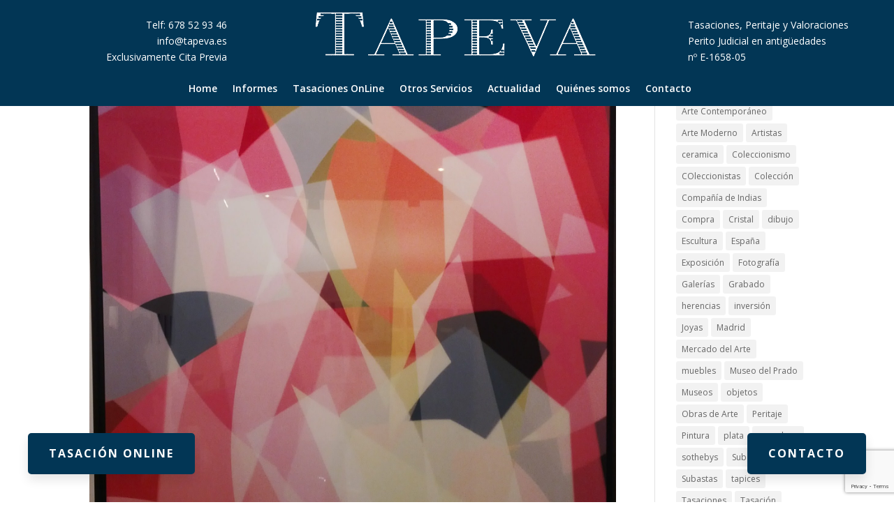

--- FILE ---
content_type: text/html; charset=utf-8
request_url: https://www.google.com/recaptcha/api2/anchor?ar=1&k=6LdraLkqAAAAABsBfqLTb0L0WmyCUST392zpSeAH&co=aHR0cHM6Ly90YXBldmEuZXM6NDQz&hl=en&v=PoyoqOPhxBO7pBk68S4YbpHZ&size=invisible&anchor-ms=20000&execute-ms=30000&cb=ey2qnfz0ta90
body_size: 48844
content:
<!DOCTYPE HTML><html dir="ltr" lang="en"><head><meta http-equiv="Content-Type" content="text/html; charset=UTF-8">
<meta http-equiv="X-UA-Compatible" content="IE=edge">
<title>reCAPTCHA</title>
<style type="text/css">
/* cyrillic-ext */
@font-face {
  font-family: 'Roboto';
  font-style: normal;
  font-weight: 400;
  font-stretch: 100%;
  src: url(//fonts.gstatic.com/s/roboto/v48/KFO7CnqEu92Fr1ME7kSn66aGLdTylUAMa3GUBHMdazTgWw.woff2) format('woff2');
  unicode-range: U+0460-052F, U+1C80-1C8A, U+20B4, U+2DE0-2DFF, U+A640-A69F, U+FE2E-FE2F;
}
/* cyrillic */
@font-face {
  font-family: 'Roboto';
  font-style: normal;
  font-weight: 400;
  font-stretch: 100%;
  src: url(//fonts.gstatic.com/s/roboto/v48/KFO7CnqEu92Fr1ME7kSn66aGLdTylUAMa3iUBHMdazTgWw.woff2) format('woff2');
  unicode-range: U+0301, U+0400-045F, U+0490-0491, U+04B0-04B1, U+2116;
}
/* greek-ext */
@font-face {
  font-family: 'Roboto';
  font-style: normal;
  font-weight: 400;
  font-stretch: 100%;
  src: url(//fonts.gstatic.com/s/roboto/v48/KFO7CnqEu92Fr1ME7kSn66aGLdTylUAMa3CUBHMdazTgWw.woff2) format('woff2');
  unicode-range: U+1F00-1FFF;
}
/* greek */
@font-face {
  font-family: 'Roboto';
  font-style: normal;
  font-weight: 400;
  font-stretch: 100%;
  src: url(//fonts.gstatic.com/s/roboto/v48/KFO7CnqEu92Fr1ME7kSn66aGLdTylUAMa3-UBHMdazTgWw.woff2) format('woff2');
  unicode-range: U+0370-0377, U+037A-037F, U+0384-038A, U+038C, U+038E-03A1, U+03A3-03FF;
}
/* math */
@font-face {
  font-family: 'Roboto';
  font-style: normal;
  font-weight: 400;
  font-stretch: 100%;
  src: url(//fonts.gstatic.com/s/roboto/v48/KFO7CnqEu92Fr1ME7kSn66aGLdTylUAMawCUBHMdazTgWw.woff2) format('woff2');
  unicode-range: U+0302-0303, U+0305, U+0307-0308, U+0310, U+0312, U+0315, U+031A, U+0326-0327, U+032C, U+032F-0330, U+0332-0333, U+0338, U+033A, U+0346, U+034D, U+0391-03A1, U+03A3-03A9, U+03B1-03C9, U+03D1, U+03D5-03D6, U+03F0-03F1, U+03F4-03F5, U+2016-2017, U+2034-2038, U+203C, U+2040, U+2043, U+2047, U+2050, U+2057, U+205F, U+2070-2071, U+2074-208E, U+2090-209C, U+20D0-20DC, U+20E1, U+20E5-20EF, U+2100-2112, U+2114-2115, U+2117-2121, U+2123-214F, U+2190, U+2192, U+2194-21AE, U+21B0-21E5, U+21F1-21F2, U+21F4-2211, U+2213-2214, U+2216-22FF, U+2308-230B, U+2310, U+2319, U+231C-2321, U+2336-237A, U+237C, U+2395, U+239B-23B7, U+23D0, U+23DC-23E1, U+2474-2475, U+25AF, U+25B3, U+25B7, U+25BD, U+25C1, U+25CA, U+25CC, U+25FB, U+266D-266F, U+27C0-27FF, U+2900-2AFF, U+2B0E-2B11, U+2B30-2B4C, U+2BFE, U+3030, U+FF5B, U+FF5D, U+1D400-1D7FF, U+1EE00-1EEFF;
}
/* symbols */
@font-face {
  font-family: 'Roboto';
  font-style: normal;
  font-weight: 400;
  font-stretch: 100%;
  src: url(//fonts.gstatic.com/s/roboto/v48/KFO7CnqEu92Fr1ME7kSn66aGLdTylUAMaxKUBHMdazTgWw.woff2) format('woff2');
  unicode-range: U+0001-000C, U+000E-001F, U+007F-009F, U+20DD-20E0, U+20E2-20E4, U+2150-218F, U+2190, U+2192, U+2194-2199, U+21AF, U+21E6-21F0, U+21F3, U+2218-2219, U+2299, U+22C4-22C6, U+2300-243F, U+2440-244A, U+2460-24FF, U+25A0-27BF, U+2800-28FF, U+2921-2922, U+2981, U+29BF, U+29EB, U+2B00-2BFF, U+4DC0-4DFF, U+FFF9-FFFB, U+10140-1018E, U+10190-1019C, U+101A0, U+101D0-101FD, U+102E0-102FB, U+10E60-10E7E, U+1D2C0-1D2D3, U+1D2E0-1D37F, U+1F000-1F0FF, U+1F100-1F1AD, U+1F1E6-1F1FF, U+1F30D-1F30F, U+1F315, U+1F31C, U+1F31E, U+1F320-1F32C, U+1F336, U+1F378, U+1F37D, U+1F382, U+1F393-1F39F, U+1F3A7-1F3A8, U+1F3AC-1F3AF, U+1F3C2, U+1F3C4-1F3C6, U+1F3CA-1F3CE, U+1F3D4-1F3E0, U+1F3ED, U+1F3F1-1F3F3, U+1F3F5-1F3F7, U+1F408, U+1F415, U+1F41F, U+1F426, U+1F43F, U+1F441-1F442, U+1F444, U+1F446-1F449, U+1F44C-1F44E, U+1F453, U+1F46A, U+1F47D, U+1F4A3, U+1F4B0, U+1F4B3, U+1F4B9, U+1F4BB, U+1F4BF, U+1F4C8-1F4CB, U+1F4D6, U+1F4DA, U+1F4DF, U+1F4E3-1F4E6, U+1F4EA-1F4ED, U+1F4F7, U+1F4F9-1F4FB, U+1F4FD-1F4FE, U+1F503, U+1F507-1F50B, U+1F50D, U+1F512-1F513, U+1F53E-1F54A, U+1F54F-1F5FA, U+1F610, U+1F650-1F67F, U+1F687, U+1F68D, U+1F691, U+1F694, U+1F698, U+1F6AD, U+1F6B2, U+1F6B9-1F6BA, U+1F6BC, U+1F6C6-1F6CF, U+1F6D3-1F6D7, U+1F6E0-1F6EA, U+1F6F0-1F6F3, U+1F6F7-1F6FC, U+1F700-1F7FF, U+1F800-1F80B, U+1F810-1F847, U+1F850-1F859, U+1F860-1F887, U+1F890-1F8AD, U+1F8B0-1F8BB, U+1F8C0-1F8C1, U+1F900-1F90B, U+1F93B, U+1F946, U+1F984, U+1F996, U+1F9E9, U+1FA00-1FA6F, U+1FA70-1FA7C, U+1FA80-1FA89, U+1FA8F-1FAC6, U+1FACE-1FADC, U+1FADF-1FAE9, U+1FAF0-1FAF8, U+1FB00-1FBFF;
}
/* vietnamese */
@font-face {
  font-family: 'Roboto';
  font-style: normal;
  font-weight: 400;
  font-stretch: 100%;
  src: url(//fonts.gstatic.com/s/roboto/v48/KFO7CnqEu92Fr1ME7kSn66aGLdTylUAMa3OUBHMdazTgWw.woff2) format('woff2');
  unicode-range: U+0102-0103, U+0110-0111, U+0128-0129, U+0168-0169, U+01A0-01A1, U+01AF-01B0, U+0300-0301, U+0303-0304, U+0308-0309, U+0323, U+0329, U+1EA0-1EF9, U+20AB;
}
/* latin-ext */
@font-face {
  font-family: 'Roboto';
  font-style: normal;
  font-weight: 400;
  font-stretch: 100%;
  src: url(//fonts.gstatic.com/s/roboto/v48/KFO7CnqEu92Fr1ME7kSn66aGLdTylUAMa3KUBHMdazTgWw.woff2) format('woff2');
  unicode-range: U+0100-02BA, U+02BD-02C5, U+02C7-02CC, U+02CE-02D7, U+02DD-02FF, U+0304, U+0308, U+0329, U+1D00-1DBF, U+1E00-1E9F, U+1EF2-1EFF, U+2020, U+20A0-20AB, U+20AD-20C0, U+2113, U+2C60-2C7F, U+A720-A7FF;
}
/* latin */
@font-face {
  font-family: 'Roboto';
  font-style: normal;
  font-weight: 400;
  font-stretch: 100%;
  src: url(//fonts.gstatic.com/s/roboto/v48/KFO7CnqEu92Fr1ME7kSn66aGLdTylUAMa3yUBHMdazQ.woff2) format('woff2');
  unicode-range: U+0000-00FF, U+0131, U+0152-0153, U+02BB-02BC, U+02C6, U+02DA, U+02DC, U+0304, U+0308, U+0329, U+2000-206F, U+20AC, U+2122, U+2191, U+2193, U+2212, U+2215, U+FEFF, U+FFFD;
}
/* cyrillic-ext */
@font-face {
  font-family: 'Roboto';
  font-style: normal;
  font-weight: 500;
  font-stretch: 100%;
  src: url(//fonts.gstatic.com/s/roboto/v48/KFO7CnqEu92Fr1ME7kSn66aGLdTylUAMa3GUBHMdazTgWw.woff2) format('woff2');
  unicode-range: U+0460-052F, U+1C80-1C8A, U+20B4, U+2DE0-2DFF, U+A640-A69F, U+FE2E-FE2F;
}
/* cyrillic */
@font-face {
  font-family: 'Roboto';
  font-style: normal;
  font-weight: 500;
  font-stretch: 100%;
  src: url(//fonts.gstatic.com/s/roboto/v48/KFO7CnqEu92Fr1ME7kSn66aGLdTylUAMa3iUBHMdazTgWw.woff2) format('woff2');
  unicode-range: U+0301, U+0400-045F, U+0490-0491, U+04B0-04B1, U+2116;
}
/* greek-ext */
@font-face {
  font-family: 'Roboto';
  font-style: normal;
  font-weight: 500;
  font-stretch: 100%;
  src: url(//fonts.gstatic.com/s/roboto/v48/KFO7CnqEu92Fr1ME7kSn66aGLdTylUAMa3CUBHMdazTgWw.woff2) format('woff2');
  unicode-range: U+1F00-1FFF;
}
/* greek */
@font-face {
  font-family: 'Roboto';
  font-style: normal;
  font-weight: 500;
  font-stretch: 100%;
  src: url(//fonts.gstatic.com/s/roboto/v48/KFO7CnqEu92Fr1ME7kSn66aGLdTylUAMa3-UBHMdazTgWw.woff2) format('woff2');
  unicode-range: U+0370-0377, U+037A-037F, U+0384-038A, U+038C, U+038E-03A1, U+03A3-03FF;
}
/* math */
@font-face {
  font-family: 'Roboto';
  font-style: normal;
  font-weight: 500;
  font-stretch: 100%;
  src: url(//fonts.gstatic.com/s/roboto/v48/KFO7CnqEu92Fr1ME7kSn66aGLdTylUAMawCUBHMdazTgWw.woff2) format('woff2');
  unicode-range: U+0302-0303, U+0305, U+0307-0308, U+0310, U+0312, U+0315, U+031A, U+0326-0327, U+032C, U+032F-0330, U+0332-0333, U+0338, U+033A, U+0346, U+034D, U+0391-03A1, U+03A3-03A9, U+03B1-03C9, U+03D1, U+03D5-03D6, U+03F0-03F1, U+03F4-03F5, U+2016-2017, U+2034-2038, U+203C, U+2040, U+2043, U+2047, U+2050, U+2057, U+205F, U+2070-2071, U+2074-208E, U+2090-209C, U+20D0-20DC, U+20E1, U+20E5-20EF, U+2100-2112, U+2114-2115, U+2117-2121, U+2123-214F, U+2190, U+2192, U+2194-21AE, U+21B0-21E5, U+21F1-21F2, U+21F4-2211, U+2213-2214, U+2216-22FF, U+2308-230B, U+2310, U+2319, U+231C-2321, U+2336-237A, U+237C, U+2395, U+239B-23B7, U+23D0, U+23DC-23E1, U+2474-2475, U+25AF, U+25B3, U+25B7, U+25BD, U+25C1, U+25CA, U+25CC, U+25FB, U+266D-266F, U+27C0-27FF, U+2900-2AFF, U+2B0E-2B11, U+2B30-2B4C, U+2BFE, U+3030, U+FF5B, U+FF5D, U+1D400-1D7FF, U+1EE00-1EEFF;
}
/* symbols */
@font-face {
  font-family: 'Roboto';
  font-style: normal;
  font-weight: 500;
  font-stretch: 100%;
  src: url(//fonts.gstatic.com/s/roboto/v48/KFO7CnqEu92Fr1ME7kSn66aGLdTylUAMaxKUBHMdazTgWw.woff2) format('woff2');
  unicode-range: U+0001-000C, U+000E-001F, U+007F-009F, U+20DD-20E0, U+20E2-20E4, U+2150-218F, U+2190, U+2192, U+2194-2199, U+21AF, U+21E6-21F0, U+21F3, U+2218-2219, U+2299, U+22C4-22C6, U+2300-243F, U+2440-244A, U+2460-24FF, U+25A0-27BF, U+2800-28FF, U+2921-2922, U+2981, U+29BF, U+29EB, U+2B00-2BFF, U+4DC0-4DFF, U+FFF9-FFFB, U+10140-1018E, U+10190-1019C, U+101A0, U+101D0-101FD, U+102E0-102FB, U+10E60-10E7E, U+1D2C0-1D2D3, U+1D2E0-1D37F, U+1F000-1F0FF, U+1F100-1F1AD, U+1F1E6-1F1FF, U+1F30D-1F30F, U+1F315, U+1F31C, U+1F31E, U+1F320-1F32C, U+1F336, U+1F378, U+1F37D, U+1F382, U+1F393-1F39F, U+1F3A7-1F3A8, U+1F3AC-1F3AF, U+1F3C2, U+1F3C4-1F3C6, U+1F3CA-1F3CE, U+1F3D4-1F3E0, U+1F3ED, U+1F3F1-1F3F3, U+1F3F5-1F3F7, U+1F408, U+1F415, U+1F41F, U+1F426, U+1F43F, U+1F441-1F442, U+1F444, U+1F446-1F449, U+1F44C-1F44E, U+1F453, U+1F46A, U+1F47D, U+1F4A3, U+1F4B0, U+1F4B3, U+1F4B9, U+1F4BB, U+1F4BF, U+1F4C8-1F4CB, U+1F4D6, U+1F4DA, U+1F4DF, U+1F4E3-1F4E6, U+1F4EA-1F4ED, U+1F4F7, U+1F4F9-1F4FB, U+1F4FD-1F4FE, U+1F503, U+1F507-1F50B, U+1F50D, U+1F512-1F513, U+1F53E-1F54A, U+1F54F-1F5FA, U+1F610, U+1F650-1F67F, U+1F687, U+1F68D, U+1F691, U+1F694, U+1F698, U+1F6AD, U+1F6B2, U+1F6B9-1F6BA, U+1F6BC, U+1F6C6-1F6CF, U+1F6D3-1F6D7, U+1F6E0-1F6EA, U+1F6F0-1F6F3, U+1F6F7-1F6FC, U+1F700-1F7FF, U+1F800-1F80B, U+1F810-1F847, U+1F850-1F859, U+1F860-1F887, U+1F890-1F8AD, U+1F8B0-1F8BB, U+1F8C0-1F8C1, U+1F900-1F90B, U+1F93B, U+1F946, U+1F984, U+1F996, U+1F9E9, U+1FA00-1FA6F, U+1FA70-1FA7C, U+1FA80-1FA89, U+1FA8F-1FAC6, U+1FACE-1FADC, U+1FADF-1FAE9, U+1FAF0-1FAF8, U+1FB00-1FBFF;
}
/* vietnamese */
@font-face {
  font-family: 'Roboto';
  font-style: normal;
  font-weight: 500;
  font-stretch: 100%;
  src: url(//fonts.gstatic.com/s/roboto/v48/KFO7CnqEu92Fr1ME7kSn66aGLdTylUAMa3OUBHMdazTgWw.woff2) format('woff2');
  unicode-range: U+0102-0103, U+0110-0111, U+0128-0129, U+0168-0169, U+01A0-01A1, U+01AF-01B0, U+0300-0301, U+0303-0304, U+0308-0309, U+0323, U+0329, U+1EA0-1EF9, U+20AB;
}
/* latin-ext */
@font-face {
  font-family: 'Roboto';
  font-style: normal;
  font-weight: 500;
  font-stretch: 100%;
  src: url(//fonts.gstatic.com/s/roboto/v48/KFO7CnqEu92Fr1ME7kSn66aGLdTylUAMa3KUBHMdazTgWw.woff2) format('woff2');
  unicode-range: U+0100-02BA, U+02BD-02C5, U+02C7-02CC, U+02CE-02D7, U+02DD-02FF, U+0304, U+0308, U+0329, U+1D00-1DBF, U+1E00-1E9F, U+1EF2-1EFF, U+2020, U+20A0-20AB, U+20AD-20C0, U+2113, U+2C60-2C7F, U+A720-A7FF;
}
/* latin */
@font-face {
  font-family: 'Roboto';
  font-style: normal;
  font-weight: 500;
  font-stretch: 100%;
  src: url(//fonts.gstatic.com/s/roboto/v48/KFO7CnqEu92Fr1ME7kSn66aGLdTylUAMa3yUBHMdazQ.woff2) format('woff2');
  unicode-range: U+0000-00FF, U+0131, U+0152-0153, U+02BB-02BC, U+02C6, U+02DA, U+02DC, U+0304, U+0308, U+0329, U+2000-206F, U+20AC, U+2122, U+2191, U+2193, U+2212, U+2215, U+FEFF, U+FFFD;
}
/* cyrillic-ext */
@font-face {
  font-family: 'Roboto';
  font-style: normal;
  font-weight: 900;
  font-stretch: 100%;
  src: url(//fonts.gstatic.com/s/roboto/v48/KFO7CnqEu92Fr1ME7kSn66aGLdTylUAMa3GUBHMdazTgWw.woff2) format('woff2');
  unicode-range: U+0460-052F, U+1C80-1C8A, U+20B4, U+2DE0-2DFF, U+A640-A69F, U+FE2E-FE2F;
}
/* cyrillic */
@font-face {
  font-family: 'Roboto';
  font-style: normal;
  font-weight: 900;
  font-stretch: 100%;
  src: url(//fonts.gstatic.com/s/roboto/v48/KFO7CnqEu92Fr1ME7kSn66aGLdTylUAMa3iUBHMdazTgWw.woff2) format('woff2');
  unicode-range: U+0301, U+0400-045F, U+0490-0491, U+04B0-04B1, U+2116;
}
/* greek-ext */
@font-face {
  font-family: 'Roboto';
  font-style: normal;
  font-weight: 900;
  font-stretch: 100%;
  src: url(//fonts.gstatic.com/s/roboto/v48/KFO7CnqEu92Fr1ME7kSn66aGLdTylUAMa3CUBHMdazTgWw.woff2) format('woff2');
  unicode-range: U+1F00-1FFF;
}
/* greek */
@font-face {
  font-family: 'Roboto';
  font-style: normal;
  font-weight: 900;
  font-stretch: 100%;
  src: url(//fonts.gstatic.com/s/roboto/v48/KFO7CnqEu92Fr1ME7kSn66aGLdTylUAMa3-UBHMdazTgWw.woff2) format('woff2');
  unicode-range: U+0370-0377, U+037A-037F, U+0384-038A, U+038C, U+038E-03A1, U+03A3-03FF;
}
/* math */
@font-face {
  font-family: 'Roboto';
  font-style: normal;
  font-weight: 900;
  font-stretch: 100%;
  src: url(//fonts.gstatic.com/s/roboto/v48/KFO7CnqEu92Fr1ME7kSn66aGLdTylUAMawCUBHMdazTgWw.woff2) format('woff2');
  unicode-range: U+0302-0303, U+0305, U+0307-0308, U+0310, U+0312, U+0315, U+031A, U+0326-0327, U+032C, U+032F-0330, U+0332-0333, U+0338, U+033A, U+0346, U+034D, U+0391-03A1, U+03A3-03A9, U+03B1-03C9, U+03D1, U+03D5-03D6, U+03F0-03F1, U+03F4-03F5, U+2016-2017, U+2034-2038, U+203C, U+2040, U+2043, U+2047, U+2050, U+2057, U+205F, U+2070-2071, U+2074-208E, U+2090-209C, U+20D0-20DC, U+20E1, U+20E5-20EF, U+2100-2112, U+2114-2115, U+2117-2121, U+2123-214F, U+2190, U+2192, U+2194-21AE, U+21B0-21E5, U+21F1-21F2, U+21F4-2211, U+2213-2214, U+2216-22FF, U+2308-230B, U+2310, U+2319, U+231C-2321, U+2336-237A, U+237C, U+2395, U+239B-23B7, U+23D0, U+23DC-23E1, U+2474-2475, U+25AF, U+25B3, U+25B7, U+25BD, U+25C1, U+25CA, U+25CC, U+25FB, U+266D-266F, U+27C0-27FF, U+2900-2AFF, U+2B0E-2B11, U+2B30-2B4C, U+2BFE, U+3030, U+FF5B, U+FF5D, U+1D400-1D7FF, U+1EE00-1EEFF;
}
/* symbols */
@font-face {
  font-family: 'Roboto';
  font-style: normal;
  font-weight: 900;
  font-stretch: 100%;
  src: url(//fonts.gstatic.com/s/roboto/v48/KFO7CnqEu92Fr1ME7kSn66aGLdTylUAMaxKUBHMdazTgWw.woff2) format('woff2');
  unicode-range: U+0001-000C, U+000E-001F, U+007F-009F, U+20DD-20E0, U+20E2-20E4, U+2150-218F, U+2190, U+2192, U+2194-2199, U+21AF, U+21E6-21F0, U+21F3, U+2218-2219, U+2299, U+22C4-22C6, U+2300-243F, U+2440-244A, U+2460-24FF, U+25A0-27BF, U+2800-28FF, U+2921-2922, U+2981, U+29BF, U+29EB, U+2B00-2BFF, U+4DC0-4DFF, U+FFF9-FFFB, U+10140-1018E, U+10190-1019C, U+101A0, U+101D0-101FD, U+102E0-102FB, U+10E60-10E7E, U+1D2C0-1D2D3, U+1D2E0-1D37F, U+1F000-1F0FF, U+1F100-1F1AD, U+1F1E6-1F1FF, U+1F30D-1F30F, U+1F315, U+1F31C, U+1F31E, U+1F320-1F32C, U+1F336, U+1F378, U+1F37D, U+1F382, U+1F393-1F39F, U+1F3A7-1F3A8, U+1F3AC-1F3AF, U+1F3C2, U+1F3C4-1F3C6, U+1F3CA-1F3CE, U+1F3D4-1F3E0, U+1F3ED, U+1F3F1-1F3F3, U+1F3F5-1F3F7, U+1F408, U+1F415, U+1F41F, U+1F426, U+1F43F, U+1F441-1F442, U+1F444, U+1F446-1F449, U+1F44C-1F44E, U+1F453, U+1F46A, U+1F47D, U+1F4A3, U+1F4B0, U+1F4B3, U+1F4B9, U+1F4BB, U+1F4BF, U+1F4C8-1F4CB, U+1F4D6, U+1F4DA, U+1F4DF, U+1F4E3-1F4E6, U+1F4EA-1F4ED, U+1F4F7, U+1F4F9-1F4FB, U+1F4FD-1F4FE, U+1F503, U+1F507-1F50B, U+1F50D, U+1F512-1F513, U+1F53E-1F54A, U+1F54F-1F5FA, U+1F610, U+1F650-1F67F, U+1F687, U+1F68D, U+1F691, U+1F694, U+1F698, U+1F6AD, U+1F6B2, U+1F6B9-1F6BA, U+1F6BC, U+1F6C6-1F6CF, U+1F6D3-1F6D7, U+1F6E0-1F6EA, U+1F6F0-1F6F3, U+1F6F7-1F6FC, U+1F700-1F7FF, U+1F800-1F80B, U+1F810-1F847, U+1F850-1F859, U+1F860-1F887, U+1F890-1F8AD, U+1F8B0-1F8BB, U+1F8C0-1F8C1, U+1F900-1F90B, U+1F93B, U+1F946, U+1F984, U+1F996, U+1F9E9, U+1FA00-1FA6F, U+1FA70-1FA7C, U+1FA80-1FA89, U+1FA8F-1FAC6, U+1FACE-1FADC, U+1FADF-1FAE9, U+1FAF0-1FAF8, U+1FB00-1FBFF;
}
/* vietnamese */
@font-face {
  font-family: 'Roboto';
  font-style: normal;
  font-weight: 900;
  font-stretch: 100%;
  src: url(//fonts.gstatic.com/s/roboto/v48/KFO7CnqEu92Fr1ME7kSn66aGLdTylUAMa3OUBHMdazTgWw.woff2) format('woff2');
  unicode-range: U+0102-0103, U+0110-0111, U+0128-0129, U+0168-0169, U+01A0-01A1, U+01AF-01B0, U+0300-0301, U+0303-0304, U+0308-0309, U+0323, U+0329, U+1EA0-1EF9, U+20AB;
}
/* latin-ext */
@font-face {
  font-family: 'Roboto';
  font-style: normal;
  font-weight: 900;
  font-stretch: 100%;
  src: url(//fonts.gstatic.com/s/roboto/v48/KFO7CnqEu92Fr1ME7kSn66aGLdTylUAMa3KUBHMdazTgWw.woff2) format('woff2');
  unicode-range: U+0100-02BA, U+02BD-02C5, U+02C7-02CC, U+02CE-02D7, U+02DD-02FF, U+0304, U+0308, U+0329, U+1D00-1DBF, U+1E00-1E9F, U+1EF2-1EFF, U+2020, U+20A0-20AB, U+20AD-20C0, U+2113, U+2C60-2C7F, U+A720-A7FF;
}
/* latin */
@font-face {
  font-family: 'Roboto';
  font-style: normal;
  font-weight: 900;
  font-stretch: 100%;
  src: url(//fonts.gstatic.com/s/roboto/v48/KFO7CnqEu92Fr1ME7kSn66aGLdTylUAMa3yUBHMdazQ.woff2) format('woff2');
  unicode-range: U+0000-00FF, U+0131, U+0152-0153, U+02BB-02BC, U+02C6, U+02DA, U+02DC, U+0304, U+0308, U+0329, U+2000-206F, U+20AC, U+2122, U+2191, U+2193, U+2212, U+2215, U+FEFF, U+FFFD;
}

</style>
<link rel="stylesheet" type="text/css" href="https://www.gstatic.com/recaptcha/releases/PoyoqOPhxBO7pBk68S4YbpHZ/styles__ltr.css">
<script nonce="OvJEU4i5CQqY5sFClvHmIw" type="text/javascript">window['__recaptcha_api'] = 'https://www.google.com/recaptcha/api2/';</script>
<script type="text/javascript" src="https://www.gstatic.com/recaptcha/releases/PoyoqOPhxBO7pBk68S4YbpHZ/recaptcha__en.js" nonce="OvJEU4i5CQqY5sFClvHmIw">
      
    </script></head>
<body><div id="rc-anchor-alert" class="rc-anchor-alert"></div>
<input type="hidden" id="recaptcha-token" value="[base64]">
<script type="text/javascript" nonce="OvJEU4i5CQqY5sFClvHmIw">
      recaptcha.anchor.Main.init("[\x22ainput\x22,[\x22bgdata\x22,\x22\x22,\[base64]/[base64]/[base64]/ZyhXLGgpOnEoW04sMjEsbF0sVywwKSxoKSxmYWxzZSxmYWxzZSl9Y2F0Y2goayl7RygzNTgsVyk/[base64]/[base64]/[base64]/[base64]/[base64]/[base64]/[base64]/bmV3IEJbT10oRFswXSk6dz09Mj9uZXcgQltPXShEWzBdLERbMV0pOnc9PTM/bmV3IEJbT10oRFswXSxEWzFdLERbMl0pOnc9PTQ/[base64]/[base64]/[base64]/[base64]/[base64]\\u003d\x22,\[base64]\x22,\[base64]/eRJYJic3LMOqw6k3YWbDsMObw4vDhsOzw7zDiGvDqcKBw7HDosO4w7MSbn/Dk3cIw7rDu8OIAMOqw6rDsjDCt10Fw5Mpwph0Y8OrwrPCg8OwdDVxKhvDuShcwo3DhsK4w7ZEQ2fDhkQiw4J9TsOLwoTClGMkw7t+YMOcwowLwqUQSS18wqINIz4BEz3CgsO7w4A5w7bCukRqCcKOecKUwrJLHhDCsgIcw7QMC8O3wr5bMF/DhsOkwp8+Q0olwqvCkmwdF3I+wpR6XsKtVcOMOlhxWMOuGDLDnH3ChxM0EjRLS8OCw4bCkVdmw6wcGkcRwplnbHLCmBXCl8OrakFUSMO0HcOPwr08wrbCt8KVUHBpw7rCkkx+wqEpOMOVTDggZis0QcKgw7/[base64]/w5J5McKWG1rCo11YXMO2HMKHGsK+w4AxwpsFUMOYw7/[base64]/CncOqMGzCtm3DgcO/[base64]/DvDo2w4rChlFAwrXCuCzClR81wrQxwpvDvMOIwqfCqQguScOld8KuQXx2XT3DpT7CqsKIwprDumJ4wo/Du8KENcK3AcOWd8K2wp/CukvDi8Oqw491w7Eyw5PCuxPCvwsxI8OYw4/CicK+wqMtSMOMworCk8OOFDvDoQHDhT3Cm10gZXDDnsOzwrljFFbDqW1ZH3IGwotDw5vCpwxFM8OVw4RLJsKFfQ4bw4sUXMK/w5sswpp6GWZgYsO8woVxJQTDmsK5JsKKw4sIKcOawq0gXnHDtXbCsQLDnCHCgEwbw59ycsKMwohnwp8jdhjCisOJD8OPw6jDq1vCizYmw7HDq03DvV7CuMOgw43CoSwWRHLDr8Oowq5+wo1cC8KSLFPCmcKAwq/DngYCGnzDqsOnw7VRK3zCs8O4woliw67DqMO6YmB2b8Kbwo4swpzDl8KnIMKkwr/CscKaw7BFASNWwqPDjBvClMKFw7HCuMKbCsKNwo7CsDopw5XCi1tDwpLCtXBywp8bwq/ChWcqwrBkw4vCrMOLJjnDh3/DniTDtw9Hw6XDkA3CvQHDr0fDpMKrw5fCmQUlV8OmwoLDnRpGwrXDnRzCpy3DrsKHZcKBUi/CjcOOw4vDi2HDsxUqwp9bwp3DiMK7FMKKBsOtc8OdwpQaw6tnwqEXwq4Uw47DgwjDpMKBwpLCtcKrw4bDuMKtw7Z2PgjDoUhSw6ocFcKGwrZFfcKhfnl4wr0Qwrpaw7bDmj/DqA3DnFPDplBHVRgtaMKvbSnCtcOdwohEc8O9IsOEw7LCgkTCsMO8b8Odw7Y/wroQMCcOw6tLwoMOE8OcTMOTfEtOwqvDusO7wq7CmsOlHsOew4PDvMOcQMKPBEXDljnDnDzCh1LDnMOIworDrMOtw6nCvSxkPQYWUsKXw4TCkSFRwqBlYyTDmjXDlcOtwoXCtjDDrQbCucKww7fDtMKRw7HDoAEcfcONZMKcHz7DvhXDgknDrMO+ah/[base64]/DhXskw6FnZMOXKyXDrMKBw6hvXcKNJW7ClScjw5PDgMOrZsKpwo9OBcO7wrtHI8OTw644KcKUPMO8PANjwpXDui/DrsOPNsKmwrvCvsOYwrtow4DCkDbCgcO1wpbCk1jDp8O3wrNCw67Dszp2w4lVBn/DncKYwprCoDEyfMOlQcO0dhl9KmPDjMKawrzCpMKywrwIwqrDm8OSbh0HwqbCq0rCo8KOwrgEDcKlwq/DmsKCNkDDj8KvVDbCq2s8wo/Diggow6EXwrgCw5wew4rDqcKPN8Opw7FqQjsQfsKtw6Ziwo84expfNFbDjE7Cik5swofDoxtoUVc4w5Jnw7DDlMOlBcKLw6PCocK5J8OcLsOowr8Mw6zDhmdLwoNDwpJHFsOFw6LCtcOJSH/Cq8Ogwpd/[base64]/CrkFOfTTCosO+STYawqp6YyrClsKiworDr3XDsMOdw7Bkw4LCt8OuNMOYwrozw7PDmsKXcsKXE8Ocw7bDrBvDk8OSV8KDwo9IwrEePsOqw5MowpISw4jDlSDDtUTDsyt8SsK/[base64]/DgcKwK3PDhMOCwooiMCXCpHxfwrjDtwnDsMKkJMOlRMO8c8ONJALDoFwHPcO5asKHwpLDuFZ9DMKZw6M1FBLDosOQwpjDusO4Gm1dwpjCtn/CoRwhw6oQw5Fbwp3CjAgSw64uwqJqw5TCnsOXwpd9JiRMEksrG0LCsV/CisO6w7A4w4MPCsKbwrU6QmNQw5Ndwo/Dh8Ozwpo1GGzCu8OtB8KeZcO/[base64]/CvAzDjSrDnsOtwovDosK1YcOhLcOIw6Vywr0zDl5rNcOCVcO3woQUZXI5NFgNT8KHH3lyfybDucKrw54TwoA+VjXDiMO/J8OSIMKUwrzCtsK0ESk1w5bCniFtwrlZIMKtVsKWwqHCqCPCvcOyUcKKwrBYUSvDp8Odw7pPw6Qdw7zCssOTT8K5QgB9YMK5w4XClMO5wqIcR8Obw4fCicKsYnwZa8K8w4tLwr0/S8K/w44ew6ELW8OGw6EuwpBsEcOqw7wUw6PDi3PDlmbCuMO0w7U7wonCjD/[base64]/DosKETT/DhcO6w53CowEFwrzCv8KxacOhwr3DgEYpECvCg8OWw5TCscK6ZTEIW00HW8KpwqnCtMO4w5PChljDmiDDn8KWw6XCv09nbcKZScOVbFl+VcObwpphwpoNQCrDj8OiVGFMBMKYw6PCrABOwqpYLGxgY1bConLCiMK7w6PDgcORNj/DosKqw7DDhMKUdgcZKkvCk8OnbEXCgjoVwrV7w4xZG13CpMOFw41YFjBCXcK9woNcFsKfwplVL0AmGzDDgAR2Q8Kzw7Z4wq7CuVHCnsOxwqd5QsKeaVVdDXJ/[base64]/[base64]/w6jCjWzCscOrwpzCkDPCtMO1wrBTe8O2ETHCo8KMPcKfVsKZwpnCrjHCs8K3R8KVGhkSw67DrsKAw5MdHMKzw5rCtQrDjcK5PMKew4Iow7PCssOHwpPCmjQXw6slw5TDocK+O8KswqPCmMKuV8OHMQxiw75cwpJBw6DDjTrCtcKhCBEXw6LDh8KpChNKw5/CgsOpw7gcwp/DpcO6wpLDmFNoSwvCjC8mw6rDt8KjIW3CrcOUesOuFMO8w6rCnk1Pwo/Dgn8gNRjDmsOIZD1bYxEAwo9Hw5ApAcKILcOlKCUsRgLDvsOSIwwuwo8XwrcwEsONc1Yzwo3DnRtow7jCt1ZDwr/CoMKFZgcYd0IYOSEZwobDtsOCwrVbwq7DtWLDhsOzHMKidVXDkcKxJ8KywoTCh0DCqcOUdcOrVWHCp2PCt8OqDnDCuBvDjsOKd8KdF30XTGB1DXHClcKtw5Upwqp7Hj5lw7/CocKxw4vDrMKVw57CjSEGLMOPOx7DpwtFw6HCgMOBVMOzw6fDpw/CkMKQwqthLMKGwqfDtsOCQgwKd8Kkw6zCpnUoPlkuw7zDjMKRw6U6VB/[base64]/DvjjDtMKsfm5hwrk2L2PCjicRw7HCjkvDlcOVVnjCosOpwppkFcOUBcO/R2PCjyAGwo/[base64]/[base64]/[base64]/DkH0mM8OjwpDClUbDszIiwpzDsxjCusKhw4TDvEwbQHB0PsO4wqlOCMKGwoLCrsKBwrjDngJ9w7dzcwNvG8OSw6XCrnE3IsKlwr/[base64]/Cv8O3w6ALN2Jxwoliwr3DmCbDpsOnw7jDoU05MxQgTlEww4low69Ew4UJFMOsW8OIQcKcXEtYKC/Cql0ne8OqYwkuwpPCiztDwoTDsWXCrkDDssKUwp3CnMOFIcOtVMKray7CsXTCncOrwrPDsMKeIy/Cm8OedsKxwq3DqDTDiMK6S8K1FhZFbAJlLMKCwrbDqljClsOWEMOQwpjCgjzDo8KLwogdwrttw6AKMsKKdSTDi8Kdw5XCt8Opw44Rw7YgeT3CqkQjWcOUw4fCuT/DscOCd8KhNcKxw7Ulw7rDl13DvUt2EsK7SsO8BlZtNsOsY8OewrIALcOPciPDlsKBw6/Dp8KKTUnCu0lKYcK+N3/DssO2w5Ikw5h5PC8pWMKmOMKbw7nCtMOUw4HCuMOSw6rCpibDhcK/[base64]/[base64]/Di8KYwqJCT27Dk3jDm23DgMOBBcOlScOUwoB7QMK7f8KPw5oPwq7DlRRUwq4HB8OawpzCgsOEa8OUU8ORSCjCpcKbacOgw6hhw7VYZD0bbcOpwr7CiljCrELDkknDjsOgwrpywq1Vwp/[base64]/CrVnDncK8VcOawqUIMHQFA8KEwq/DhBbDshxpDMKlw6/Ct8OAw4HDr8KvK8O9w5/DgxfCosO8wqjCvDUHOMOjwqJUwrQFwqd3wpcbwp9lwqNdWH1zN8OWXMOFw4RkX8KNwq/DncKhw63Dp8KZHcKvJRTDh8K5XCsAFsO5ZGbDgMKresKRODdmBMOmN2RPwpTDjiI6esO4w7how57CvsKWwoDCm8K3w4PCvDXDlkHCisOsGXUpf3J/[base64]/wrfDgmYowp5/[base64]/Cvw/CtsKFw5xtVB0Uw4DDoQ85wrEIJzTCnMKVw4XChF12w6BjwqzCqTbDq1xnw7fDnBbDocKowqEqF8Ksw77Dt0bCjXHDucKNwrUpFWs4w4lHwosZccODJcKTwqPCti7CkWDCgMKvGiZyX8KpwrLCqMOaw6XDo8KJCjIBYCrCkjbCqMKTR3YRU8O/e8Ogw7bDrMKNO8K0w6JRPcK3wq1DDsKXw7fDlRxdw5HDtcKHSsO/w7sXwp15w5nDhcOicMKTwqpuw7LDtsOKK0/DiFlQw6fCj8O5ahzChnzCiMKsQsOyDC/DgsKEQ8OCGRA+wp80DsKvUSQLwos6KGUOwp1Lw4NAMMOSHsOJw44acnLDs0vCpDQYwrjDocKPwo1SIcKdw5XDpBvDsivCmn5cFMKqw7/CgRnCocOZe8KmOcKmw5Azwr1UDmxFElzDq8O/TAjDgMOwwpLDmsOqOxUMR8KgwqUgwrHCp2Z5aglRwpBpw4scBUBSLsOmw7hoVl/Cj0XCuSMVwpLCjsOVw6ISw4bDnw1Kw6bDvMKifsOTKWEjclEpw7fDkB7DkXJBdTHDp8O5Z8K3w7Yww6diJsKcwpbDogbDlDdIwpMNTMODAcK0w5rCjQ9hwrdwJC/Cm8KvwqnCh2nDm8OHwoB1w4sSGXPDjnQvX3bCvFHDp8K/K8ORCcKdwrzCq8OSwrtuP8OSwroPUhXDoMO5ZS/CkWZgCEHDhsOYw4rDqcOWwr9nwp/CssKBw7ZUw6ZPw4ATw4nCkgxmw7ouwr8Qw7ITTcKYWsKqRMKVw7g8E8KmwpB3c8OEw7gywqdHwp0Ww5TCgMODE8OIw7XCiFAww7Bxw4M7HQxkw4TDocKwwobDkjLCr8OSFcK3w6k+DcOfwpp1f0nCjcOLwqjCgwbClsKyBsKZwpTDg3fCgsK/[base64]/DiMKKwqwUwoBuIcO6KFtGwoQsaV7DusOlTcK+w4LCnGRMPlfDixfDhsKEw4XClsOlwoTDmgwiw7HDoUXCrcOqw5wewojDsw9AUMORT8KpwqPCuMK8NyfClDRcwpHCgcKXwrFHw47DpE/[base64]/[base64]/Dvl7ChRHChG/DgBvDuMKBbUIcwolcw5YqNMKLZcKgMQxUGi7DmA/DgzDCk27DvmPClcKZwpNZw6TCq8O3Og/DoBbCpcODOwzCsVTDlsKDw5w1LcKyJ2UCw5vCiEfDlxnDosKpUsOewqfDo2IDQXnCuDbDhWHCrh0AZW/CusOWwoQNw6jDmMKxYT/CpTV4GkrDiMKOwr7DhFTDmsO1ExDDkcOmBnpTw6Vmw5XDh8K+RG7Ci8OZHj8BZ8KkExHDsDHDtMOmO2bCsi8WE8KUwoXCrMKmccOAw6fCmgUJwptUwqxnPw7CpMOAJ8KAwp9THkhEFxdCLMKlIAdZTg/DpTdxMj9+w47CnTPClMKCw7jDmcOMw7YtAjXCksKAw6xOGWbDvsKAbylHw5MOVDxtDMObw67CrsKHw7NGw5oXYwfDhUZ0CsObw7Zda8K2wqY/wq9xTsKWwoUFKCw3w5BbbsK7w6pkwpLCp8KEOm/CjMOTdy0OwroPw79eBCvCkMOlbUbCqAJLEBw2JT88woExZhDDjU7DvMK/BXU0CsKIYcOQwpUlBxHDhi3Dt3Ruw74HdlDDp8KPwpTDjDrDsMOEX8O9wrAQSz8IBAvDk2BHwqHCtcKOHSbDvsKgbwhZYMOFw7vDt8O/w6jCni3DssOIOXnDm8KAw6Qzw7zDnD3CvsKdCMKjw7RlPTAkw5bCkDwQMAfCkT5mEQ5Uw4g/[base64]/w4LDuUHCsDJGw6nDlX9GwqxDAERvw5fCs8ONN13DlcKLIcOicsK3SsODw6LDklvDmsKnHcOzKkHDsCXCjMO4wr3DtCVAb8O7wppdAHZ+X0zCv28/fsKKw6FdwpkeYkrClU/Cv3UYwrZKw4rDkcKTwoPDo8O7egZEwog3ecKHXHo6Jz7CuE9vbgpTwrF3QXRUfmw6ekRmWywLw58BEkfCi8OTUMOmwpfDqwDDmsOUGcO9YF9AwpLDk8K3ZxwTwpAIaMKHw43CghLDmsKobAnClcK5w7zDrcOVw7MVwrbCv8OMeEAQw4jClUXClivCgX4HayMeUCkkwr/CucOFwqULw7bCg8OndR3DjcKxRgnCl3zDnz7DkQt+w5ouw4vCnBVFw4TCgARqEwnCpCwXGEPDiCR8w5DCt8OrTcOKw5PChsKTCsKeGsK5w4wiw4VLwoLCpBzDsS5KwpLDjzprwojCjCTDocOKJsOVSFxCIsK9BRcEwrnCvMOsw79/bMKzVEbDjSfDij/[base64]/CicKoa0HDjAhKw7U7TcOGfcO7I8Oyw5EKw5LDrntrw4Ucw78sw6AowoxwUsKTO39qw7x6w71ZUnTCkMK2wq/[base64]/DiTsgw6xlf8OyRArCgB1Xw60gJkViwo/[base64]/[base64]/CncOfaMKVAsO8NMKFSC7DrwJlw5XCr2l+cA3CmcOFBT0CAsOSHcKjw6F0Y0zDksK3LcOCczPDrVzCiMKKw4TDpGZlwooTwpFYw6jDgyPCrMKGHhE/wrUVwqLDj8KowrPCqsOlwqxewoHDicKPw6fCk8K0wpPDiDPClnJoACltwq/Du8KYwq4mEwchBx3CnzoWYsOsw4E8w7nCgcKOw7HDtsKhw7kRw60RLMOewo4bw5JeIsOtwprCtXnClcOFw4zDqMOFTsKAT8OfwrNpZMOLRsOFcybCvMOjw63Cv2vCnsKmw5BKwqfCnsOIwo7DrkUpwqvDucOCR8OeRsOXL8OEP8O2w7Vbwr/Cr8OBw5zCu8OOwoLDpsOJc8O6w5IJw54tPcK1w4VywpnDgAxccnpNwqN/wqguUTRrbMKfwr3Cs8KawqnCgXXDsVsZMcObe8O/VcO0w6jCn8OgcxPCuUtsJzjDm8O9a8ODHGMFKMOAGkzDtcOjC8KjwrDDtsOtNsKmwrbDpGbDrgXCtUDCrsOYw4jDkMK1DEwPH1NqAjXCisOmwqbCtsK0woLCqMOMSMOrSixsEClrwpkmYsKZCR3Dq8K/[base64]/DmsKidcKBbDgtw4PCpcOGZcOSfhDCqsOIwoNhJcK6w5BFw6wbVhJNPcOPHmbCnF/DpMODJcKsMy3CksKvw7FjwrxuwrHDkcOPw6DDvmA7wpAfwrkYL8K0GsKdawwmHcKpw53Coy5Kdl/Di8KyLRt8P8KCDx8uwq4BSAfDhsKRL8OmUD/DkyvCtX4SbsOlwrM4ChNSJk3CocO8E2nCocOnwrhfeMKXwo3Dv8OVTsOKY8KJwpHCgcKBwrbDpTlow7fCusKrRMKgHcKYJ8OyB2HClm3DjcONC8OqAzYaw55uwrPCuUDDvW4RH8KPFmHDnkgqwowJJ0fDiibCrXfCr2/[base64]/[base64]/CvmjCoMK9w6EtAhDDpRDCqTnCjcKoMsOYw6pJwoUCeMKRTTJTwpxnDUNywrPDmcO8A8KRVz/Dg0HDtMOvw7XCl3Vlw53Dj1zDiXIRByLDj2EEfDnCq8K1UsKfw486w787w4QHcRlMD3fCpcOOw7HCnmJWwqfCtT/CiErDpsKcw7dLIW8UA8KXw53Dk8OSWcOqw7oTwpYmwpwCQMKiw648w4A4wp0aNMObJ3hsAcKhwpkXwqfCscKBwqEQw6XCkhbDnR/Cu8OULlRJOsONNcKePU01w5p5wpJRw5Apwo0uwqTCrnTDh8OWIMOOw5pDw4XCkMKYX8Kqw67DsCB8Tg7DpRfCrsKCB8KiM8O6Py1Dw5NCworDqk9fwoPCpScWasOzajXCrsOueMKNVWJ7S8Ofw78OwqIYwqbDvUHDvS12woAXPFrCmMK/[base64]/CjcONwojDgzwiwpPDgHtdwpppw74Dw7DCvcKowpJ1KcKpG0wNCBbClzptw4paO1d5w4zCi8OSw7HCvXMwwo/[base64]/Dt1ZxBMKIwpgmw5AjFHLCkER5VD8zDhHDt1kSYGPChirDjQdxw4nDmTR5wpLCgsOJcT96w6DCucKUw49nw5FPw4JnaMKkwqrChQbDpGPDvyIYw4bCjHvDlcKcw4ESw6MWGcKMw6/Cj8KYw4Z9woNaw6vCgRPCtCNgfibCqcO7w5fCusKhF8OZwrzDnkLCnsKtXsOdBiwpw4fDr8KLOXcBMMKsYhZFwqw8w79ewpwuWsOnI2bCrMKtw5kxSMKhSBp9w608w4fCoAJ8WMO/ClHCksKNL1LClMOPFCpAwr9Vwr0AVsKfw43Ci8OHD8OYdSclw7PCg8O1w70RGMKowpVlw7HDnj89fsKZcDDDqMODbyzDoknCq0TCg8KLwr3Cq8KZETvDisOfOhNLwq8MVxoow5QvcEjCoDTDrT4NFcOYWsKLw7bDv0rDkcOPw4/DrH7DrH/[base64]/[base64]/DvcOMw4c6wqJqwqrDt2RNEsKFE8KANWjCjnEWwqrDk8OqwpMJwoBHd8OFw7ocwpcFwpwZb8KQw7LDqMKHHcO3C3/CtTZ9wpbCoR/[base64]/[base64]/DjsKqw5oawoUeUXVyw44Qw4nClCTCuU8yHMKTJ1F7wrFyf8KbHsOKw7bCqhd9wrNDw6nDlEvCnk7CrMO9K3/DryPDq1lzw6A1eSHDgsKNwr0REMOjw5HDv1rCkVLCqDFxQ8OXUMO/UcOxACwDOn9CwpsIwpzDjCIcBMO0wpPDkcKgw54yesOWO8Krw6wQw50eMcKBwr7DoTXDun7CgcOFcE3CmcKPFsO5woLCnmI8N3zDqQjCmsO1w4lUFMO+H8KTwrdFw6xfcVTCg8OyHcKgKEV+w5/DvVxqw7JmXErCqD5Zw75Wwpt5w5cLdybCoHnCsMO5w5rCv8Oaw6TCtWDCmMOzwrAbw4lqwpZ0JsOhY8OePsKSej/Dl8KSwo/DlVzCrsO6wrhzw5bCimzCmMKgwqLDkcKDwp3CisOUCcKWEMKBJBkMwrxRw6owLwzCjWjCgDzCusO7w7lZP8Kvcj0NwpM8XMOPHgBZw6PCpcKYwrrCrcKWw51VWMOCwr/DiTbDgMO6dsORHD3Cl8OXdxzCicKMw7Rbwo/Ct8Ogwp0VBDXCkMKDEzQ1w5vCsCBpw6zDqDNXWXAiw7RzwrNzZsO+QVXCu1LDnMODwrfDsTJLw4zCmsKLw4rCp8KEa8KgZTHCjcOPwoTCtcO+w7Ryw6PCnRUKVGVTw5TCvsKMJg1nDsK/w5wYfUvCt8KwG2rCgB96wrsxw5RDwodVSxFrwr3CtcOjFxHCpgk2worClCheX8K4w7nCgMKtw6Jhw6B0SsOaEXbCuSLDn2IiHMKnwpYDw6DDuR59wqxLbsKyw7DCjsKiCALDhFdBwrHCkm9yw7RLTEHDhgTCosKQw4PCmWPCqAjDpzUgasOhwpzCucK3w5fConw/w7jDkMKPeiPCtMKlw4rCsMO4XhonwqfCuCo2FXkKw6zDgcO/wq7CnGRMIFDDpwfDrcKzOcKYA1BZw7HDscKVUcKSwolNwqt5w6nCtUvCmFkxB1zDgMKwc8Kdw54Qw6nCtiPDt0lKw5fCiF7CqsOfB1IvRy1Ha0DDkn5hwqjDsGvDtsOTw7bDgT/DocOVYsKjwoHCgcO6GsOXGj3DrHU3eMOuHGfDp8OwRsKFEMKzw5jCmcKXwpYXwqPCrFLCqyl3YFByWGzDtGrDusO/[base64]/ClhjCnWzCrwrDn27Du8OrV3ptUGVhwofCq2Jpw5zDhcOnwqMbwr3DpcK8dUg7wrEywrdgI8OSHiHDlx7CsMK0OUlqTxHDqcKhbn/[base64]/CphvDtMKGwrnCi8Oew4dUwosYw7PDnWLCkcOcwo7Cm37DjMKiCUAdwokew7duE8KZw6ETcMK2w4XDjTfDnl7ClBZ5w45kwrXDnhXDl8KWcsOawrLDisKTw6sNaj/[base64]/DmcKLw7B8woPDlA7CqD03wqDCuMKHw7fCmgwTwoTCvnvCncK2dMKow7DCnsKiwqHDhFQvwoFcwrbCr8O8AMKdw67CrjptPQ5vU8KkwqNTHzouwppDVMKUw6zCncOyGQ7Do8O4d8KJGcK0HVAywqDCjMKseF3DkcKNMR3Cl8OheMKEwrp/fx3CmsO6wo7DucKCAcK3w5Abw5N/[base64]/GnbCu8K7w73Dv8OZWHFCwoDCixA5VsK3QzZWw6NYwrPCvXjDv1zDn0rCk8OdwrUwwqpZwrPCrMK4T8OeZmfCn8K2woVcw4p2w4IIw64Uw5Z3wpV6w74LF3Bhw6kOD2M4dxHCiTksw5/Dk8Ohwr/[base64]/CrDwnw73CtRDDi8OQw7bCgCAMa8KHVks1acO7VcOIwqLDoMO9wp0Dw47CtMK2VmjDumNhwp/DhV4gfsKkwrNCwqrCkQfCvEYfUCogwrzDqcO+w5dkwpd4w4/[base64]/K8Oyw5oEPl8Ow6nDv1HCjcKRw47CuSLCvkbDqy57w6HCrsOVwrcXZsK9w5TCszHDn8O2MAbDrcKPwrogehBRC8KePml/w5V5ScOQwqzCisKzAcKEw7rDjsK6w7LCsjZ1wqxLwp0Yw5vChsO8R2TCtAPCo8OtRQ0NwqxFwqJQFMKeYjc4wqPCpMOmw6kychwFZcKbQMOkUsKdan4XwqBDw5xjScO1csOvPcKQZMO0wrotwoHCjcK8w7rCs30/I8Oiw7kOw7HCl8K2wrE2wrhFA39dZMOyw5gAw7codiLDl0bDs8OlGB/Dp8OqwozCkhDDhAJUX3MiCE/[base64]/J8OacMK8wqfDrXDDqMKewpjDlcKTwr1/[base64]/DqcKQfSrCgcKaQU/DgDg8OsK+GcONwr3CoMOfwrjDq2jCg8Klwq5QX8Ozwqx6wr/[base64]/w5syw4wHw4UKGmcOwpbDssKWw53DgQkdw7xvw4RLw50zw47CunrCkVfCrsOXS1bCssOeZy7Cu8KgPDbDjMO2NiQrWnl9wpLDnUtBwpIdw6h2woQcw79EdjbCh2EsPcOaw6HDqsOtYsKxXjLDhls/w5M6wpfDrsOYbUtRw7jDhMKre07CgcKJw6TCmmjDi8KHwrEoN8KIw6lNZC7DnsOOwoTDmBXCmzfDq8OkK1fCpsO6fFbDosKVw4sawoPCoghewrLClXDDsD3Dt8OMw7nCjU4ew7jDucK0w7LDhlTCnsKMw7nDjsO1KcKXMSM5HcOJaGVELH4/w4ZHw67DnTHCuETDtcO7CijDjDTCjMKZI8O+wpTCgsKpwrI8w4vDugvDtkwxFVQXwqTCkj7DicODw5HCusKMcsKtw6EMMVt/[base64]/[base64]/CmxTCmDrDrMOcwrMhwoXDu8OZwq0dOA80fMOew53CqjTDj0LCtcO0KcKmwrzDll/Cu8KFfMOWw78UBCx6fMOFwrR3KwnDrMOTAsKGw7LDj0wuQA7CtyENwoAfw7TDhSTCrBY8wrnDqMKQw4lAwrDCkSwzPcO0eW00woRlPcKIYQPCsMKjfgXDnXcnwptCYcKmA8OQw6U4VsOebT/Di3pWwqUHwp9beANSf8KXbMK2wpdqZsKma8OkbHlzw7fDohDDg8OMwohgIDgyYBxEw7vDssOzwpTCksO2cz/[base64]/CiQJZeMKRWcOmw5wCw4nCqsOrCMKMNS/Dr8KJw4rCg8KjwqIgBMKgw6/Diz4rN8KkwogffGt2ccO0w4AXJE00wpsXw4ExwofDkcOzw4M3w696w7PCmSRPD8Kkw7rCisKTw5rDuiLCpMKCCWc2w583FMKHw6xQKGXCjk3CoWYYwrjDuz/DkFHCiMKwWcOWwrsCw7LCjVXDoT3Dq8KkFCnDpsO0f8K0w6rDrEhAFlnCscOPW3bCmVRFw4/[base64]/CuRDDoMKqYcKsw5rCtcOHw4Z0XDTCqSDCocOywojDoCYYcCRawpdpN8K1w6d7fMOiwqlEwpJ8fcO6aC5swpTDqsKaAMOhw4QSZzrCqxrChzjClkIfRz/CiWnCgMOkNEUgw6FNwpPCiWtRXn0jTMKGTHzCjcOQW8Oswrczf8Omw5wcw6LDscOBwrxew6wfwpAfe8OFwrABJE7CiSgHwpRhw7nDgMKHZjdubMKWGSnCli/[base64]/Dq3NZOGbDkcO5wpLDssOLwobCjgjCscKWAg7CusK3wrQaw7jDtn1hw6ADGsO5ccKzwqvCvcKhdlhtw4XDsiApXTNRcsKaw4xtbMOYwqzCnXbDhhVtb8OFFh/[base64]/Cs2XCmMOpGhQsQEXCkcOiw6HDt8KOaMOhGsO/w6vChFTDosKmIkrCg8KjAsOQwqPDncOSchnClDbDtVzDpsOYesOvaMOSBMOxwoolSMOnworCq8OKdi7CuT85w7LCumsDwp9yw5/DjcKww6tvDcO4wobDpFfDu2LDlsKmPF5bW8Osw4TCscK6NnMNw6bCisKTwr9ALMKjwrXDl1gPw4HDgQhpwrzCjGVlwrt1OsOlwpc8w5c2TsK+WTvClg11JMKCwpTCv8KTw6/[base64]/[base64]/DoVsHC8KSw7bDgMKewrhIccO/[base64]/YcK7w5XCtsKHw4HDhhzCksORw4vDosKwGGAlwpDCr8OTwozDsi1qw5HDvMKDw7jCrCISw68+OcKsdx7CicK9w7kMYMO6BX7DgGt2BhhoQMKsw7BfMS/CknXCkQhJIxdCYy3DisOMw5rCsX3CpiQ3ZysvwqdmOFQ1wqHCv8OLwqJMw7Z+wqnDscKcwqZ7w5wAwofCkA3DqxPDncKfwofDki/Cln/Dn8ODw4MIwoBdwplpHcOiwqjDgzUhSsKqw5Q+c8O6NsO2asKWcgwtNsKoFsOgWFMja0FIw4xiw6TDjWtlRsKmAB4Gwr9wZQTCpQHDjcKqwoU2wrLCnMO8wo/CuV7DtV1/wroQYMO/w6BPw7rDicO5PMKjw4DCkCAuw6ASOcKsw64/aGNOw7fDqsKcCcKdw5QFcD3CmcOgTcKmw5XCrMOuw4N/CMORwpDCv8K9bcKfXAfDhMKvwqjCuw/Dsz/[base64]/DlMOcwrpWC8KRw6MSbXnDoSJfL3Rbwr3Cv8KZS3oBw7PDtsKpwrnCvsO4DMKow6bDnsOVw6BYw6/CnsOTw7o6wp/CvcO8w7zDhjlcw5fCqFPDqsKKKVrCkiHDgQ7CoGJDB8KdHk3DrTJUw490w6dGwpDDpEYdwoxCwonDn8KSw6FnwqnDr8KRMmhpAcKKcsOcBMKgwqHCmkjCnwjCmgcxw6jCs2jCg0VOEMKHw4/DoMKtwr/CtcKIw53CkcO+N8KKw6/DiQ/Djm/DjsKLbsO2M8OTehJ3wqXDulPDjsKJHsOFQsOGJiwoQMOyacOse1bDvitZXMKQw5PDscK2w5HChmsmw55xwrd8w41ww6DCjTTDhW4tw4XDuFjDncOOXk8Fw4tCwrspwq80QMKMwqIaRMK+wp/CjsK0UsKvci99w63CmsKDABtyAy7CucK0w5XCiBDDigfDrcKFPjDDscOKw7jCtQQ/d8OQwqh9cXY1XMK+wpvDlzTDi2ozwoJLPsOfaThSwpbDt8OQUCUTTRHDs8OKE3nDlDPChsKcbsO3W2Uhwr1UWcKEw7HCtDB7JsOaJMKJHmvCvMOxwrZTw5TChFvDpsKHw6w3JCwEw6/Cs8OpwoJ/wpE0CMOLZGJpwrnDj8KNN1LDljHCpSZhS8Orw7pxDsOEeHByw7XDqBpzRsKXDMOCwqXDt8OSDMKswo7Cn0zCvsOoIm4KXAw/SEzDnyLDjsKETsOIWcOreDvCrVgHMS8FScKGw7w+w67CvQ5QLgk6FcOhw71YWWUdRDxRwopewoAxcXJVHMO1w7VTwoFvcVV+GnV/Lx/Dr8OkMHwowo3Cj8OyGcKqIgfCnAvCvUkUQQ7Cu8KyB8KvDcOGwr/[base64]/Dq8OYw4fCuSLCrUbCjMO2w6PCvGwjT8KQMl/CjEzDsMKww5tQwpnDuMOAwronMnHDngghwqUaHMOjN0dLc8OowrxcXsKswrfDpMKQbFbCpMO/wpzCsFzDscOHw6fDv8Oyw54/wrR6F15ww67CtxJ8csKnw4PCpsK/[base64]/Ck8K+wrhGwqTDkcK/w6/DrcOSTAkdwphMw6YaNgtDw6NnI8OTOsODw558wpFkwpbCscKKwpIlKsKPwozDqsKWMV/DgsKzS29zw55AEB/Ck8OyK8OkwqLDp8KHwr7DqyIgw4LCvMKhwpsew6fCpzPChsOGwo/Co8KkwqkQE2HCvWxSLsOQXcKebcKzOsOSYsOlw4RcIC/Do8OoUMO7RydHMcKIw6o7w4/[base64]/DnwfDusOTRC9uwo9DIhhiw6PCi3nDs8KANMKQSjY2e8ORwqXCkgXChcKCZ8KKwrbCmWPDo1c7csKvLHbCjsKvwp4WwqfDoW/DkWB7w7dgbyvDisKGA8O8w57DpBpaWAtrS8KhWMKNEBTClcOjRsKPw4RtcsKrwqkARcKhwo4VWmPDr8OWw5/CrcOHw5gZVwlow5jDmmhgAw\\u003d\\u003d\x22],null,[\x22conf\x22,null,\x226LdraLkqAAAAABsBfqLTb0L0WmyCUST392zpSeAH\x22,0,null,null,null,1,[21,125,63,73,95,87,41,43,42,83,102,105,109,121],[1017145,652],0,null,null,null,null,0,null,0,null,700,1,null,0,\[base64]/76lBhnEnQkZnOKMAhmv8xEZ\x22,0,0,null,null,1,null,0,0,null,null,null,0],\x22https://tapeva.es:443\x22,null,[3,1,1],null,null,null,1,3600,[\x22https://www.google.com/intl/en/policies/privacy/\x22,\x22https://www.google.com/intl/en/policies/terms/\x22],\x22UpU3siSh4e9oAgPDd+whoFG2UKDwheu6dY0e5Kpc28Q\\u003d\x22,1,0,null,1,1768966600475,0,0,[253,83,64,93],null,[167,142,191,166],\x22RC-9aJnsVV55Dlxjg\x22,null,null,null,null,null,\x220dAFcWeA5HdwnWs4AwvcoZkh7TavdSIGadrzvlVT80d6KTDCK7vp1ElEDz3LVGeWNonC2jzieTX2lKdw4RIAAU22lp6GSW4ENHfg\x22,1769049400471]");
    </script></body></html>

--- FILE ---
content_type: text/css
request_url: https://tapeva.es/wp-content/et-cache/global/et-divi-customizer-global.min.css?ver=1765987733
body_size: 5025
content:
body,.et_pb_column_1_2 .et_quote_content blockquote cite,.et_pb_column_1_2 .et_link_content a.et_link_main_url,.et_pb_column_1_3 .et_quote_content blockquote cite,.et_pb_column_3_8 .et_quote_content blockquote cite,.et_pb_column_1_4 .et_quote_content blockquote cite,.et_pb_blog_grid .et_quote_content blockquote cite,.et_pb_column_1_3 .et_link_content a.et_link_main_url,.et_pb_column_3_8 .et_link_content a.et_link_main_url,.et_pb_column_1_4 .et_link_content a.et_link_main_url,.et_pb_blog_grid .et_link_content a.et_link_main_url,body .et_pb_bg_layout_light .et_pb_post p,body .et_pb_bg_layout_dark .et_pb_post p{font-size:14px}.et_pb_slide_content,.et_pb_best_value{font-size:15px}#main-header,#main-header .nav li ul,.et-search-form,#main-header .et_mobile_menu{background-color:#023655}.et_secondary_nav_enabled #page-container #top-header{background-color:#023655!important}#et-secondary-nav li ul{background-color:#023655}.et_header_style_centered .mobile_nav .select_page,.et_header_style_split .mobile_nav .select_page,.et_nav_text_color_light #top-menu>li>a,.et_nav_text_color_dark #top-menu>li>a,#top-menu a,.et_mobile_menu li a,.et_nav_text_color_light .et_mobile_menu li a,.et_nav_text_color_dark .et_mobile_menu li a,#et_search_icon:before,.et_search_form_container input,span.et_close_search_field:after,#et-top-navigation .et-cart-info{color:rgba(255,255,255,0.6)}.et_search_form_container input::-moz-placeholder{color:rgba(255,255,255,0.6)}.et_search_form_container input::-webkit-input-placeholder{color:rgba(255,255,255,0.6)}.et_search_form_container input:-ms-input-placeholder{color:rgba(255,255,255,0.6)}#top-header,#top-header a,#et-secondary-nav li li a,#top-header .et-social-icon a:before{font-size:14px}#top-menu li.current-menu-ancestor>a,#top-menu li.current-menu-item>a,#top-menu li.current_page_item>a{color:#ffffff}#main-footer{background-color:#000000}.bottom-nav{letter-spacing:7px}.bottom-nav,.bottom-nav a{font-size:13px}@media only screen and (min-width:981px){#logo{max-height:85%}.et_pb_svg_logo #logo{height:85%}.et_header_style_centered.et_hide_primary_logo #main-header:not(.et-fixed-header) .logo_container,.et_header_style_centered.et_hide_fixed_logo #main-header.et-fixed-header .logo_container{height:11.88px}.et_fixed_nav #page-container .et-fixed-header#top-header{background-color:#023655!important}.et_fixed_nav #page-container .et-fixed-header#top-header #et-secondary-nav li ul{background-color:#023655}.et-fixed-header #top-menu a,.et-fixed-header #et_search_icon:before,.et-fixed-header #et_top_search .et-search-form input,.et-fixed-header .et_search_form_container input,.et-fixed-header .et_close_search_field:after,.et-fixed-header #et-top-navigation .et-cart-info{color:#ffffff!important}.et-fixed-header .et_search_form_container input::-moz-placeholder{color:#ffffff!important}.et-fixed-header .et_search_form_container input::-webkit-input-placeholder{color:#ffffff!important}.et-fixed-header .et_search_form_container input:-ms-input-placeholder{color:#ffffff!important}.et-fixed-header #top-menu li.current-menu-ancestor>a,.et-fixed-header #top-menu li.current-menu-item>a,.et-fixed-header #top-menu li.current_page_item>a{color:#ffffff!important}}@media only screen and (min-width:1350px){.et_pb_row{padding:27px 0}.et_pb_section{padding:54px 0}.single.et_pb_pagebuilder_layout.et_full_width_page .et_post_meta_wrapper{padding-top:81px}.et_pb_fullwidth_section{padding:0}}div.wpcf7 .ajax-loader{position:absolute;left:0}.wpcf7-submit:hover{padding:0.3em 1em!important}.wpcf7-acceptance span{margin-bottom:1em}div.wpcf7-validation-errors{display:none!important}div.wpcf7-mail-sent-ok,div.wpcf7-spam-blocked{clear:both;border:none}.wpcf7 input:focus::-webkit-input-placeholder,.wpcf7 textarea:focus::-webkit-input-placeholder{opacity:0!important}.wpcf7 input:focus:-moz-placeholder,.wpcf7 textarea:focus:-moz-placeholder{opacity:0!important}.wpcf7 input:focus::-moz-placeholder,.wpcf7 textarea:focus::-moz-placeholder{opacity:0!important}.wpcf7 input:focus:-ms-input-placeholder,.wpcf7 textarea:focus:-ms-input-placeholder{opacity:0!important}@media only screen and (max-width:520px){.wpcf7 .et_contact_bottom_container{margin:5px auto}}h1{color:#023655;font-weight:500;font-size:45px;font-family:'Prata',Georgia,"Times New Roman",serif}h2{color:#023655;font-weight:bold;font-size:24px;font-family:'Josefin Sans',Helvetica,Arial,Lucida,sans-serif}h3{color:#023655;font-weight:bold;line-height:1.5em;text-align:center;font-size:24px;font-family:'Josefin Sans',Helvetica,Arial,Lucida,sans-serif}h4{color:#023655;font-weight:normal;font-size:16px;font-family:'Josefin Sans',Helvetica,Arial,Lucida,sans-serif}h5{color:#023655;font-weight:normal;font-size:14px;font-family:'Josefin Sans',Helvetica,Arial,Lucida,sans-serif}h6{color:#023655;font-weight:lighter;font-size:14px;font-family:'Josefin Sans',Helvetica,Arial,Lucida,sans-serif}@media only screen and (max-width:980px){.mobile_nav .select_page{display:none!important}.et_header_style_centered #main-header .mobile_nav{background-color:rgba(128,128,128,0.74)!important}.et_header_style_centered .mobile_menu_bar{position:fixed;top:5%;right:15%}}.mobile_nav.opened .mobile_menu_bar:before{content:'\4d'!important}.btn-flotante{font-size:16px;text-transform:uppercase;font-weight:bold;color:#ffffff;border-radius:5px;letter-spacing:2px;background-color:#023655;padding:18px 30px;position:fixed;bottom:40px;right:40px;transition:all 300ms ease 0ms;box-shadow:0px 8px 15px rgba(0,0,0,0.1);z-index:99}.btn-flotante:hover{background-color:#e02b20;box-shadow:0px 15px 20px rgba(0,0,0,0.3);transform:translateY(-7px)}@media only screen and (max-width:600px){.btn-flotante{font-size:14px;padding:12px 20px;bottom:20px;right:20px}}.btn-flotante2{font-size:16px;text-transform:uppercase;font-weight:bold;color:#ffffff;border-radius:5px;letter-spacing:2px;background-color:#023655;padding:18px 30px;position:fixed;bottom:40px;left:40px;transition:all 300ms ease 0ms;box-shadow:0px 8px 15px rgba(0,0,0,0.1);z-index:99}.btn-flotante2:hover{background-color:#e02b20;box-shadow:0px 15px 20px rgba(0,0,0,0.3);transform:translateY(-7px)}@media only screen and (max-width:600px){.btn-flotante2{font-size:14px;padding:12px 20px;bottom:20px;left:20px}}